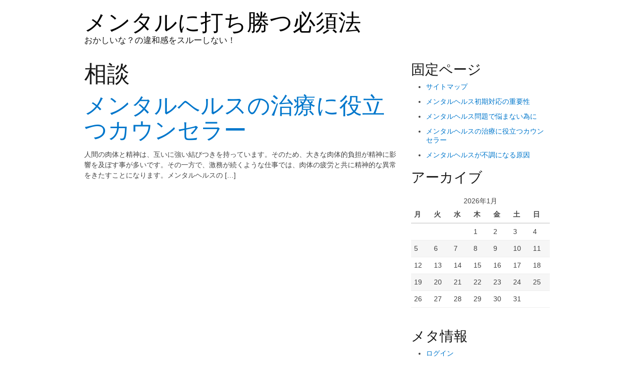

--- FILE ---
content_type: text/html; charset=UTF-8
request_url: http://freevitaminclub.com/tag/%E7%9B%B8%E8%AB%87/
body_size: 21817
content:
<!DOCTYPE html>
<!--[if IE 7]>
<html class="ie ie7" lang="ja"
	prefix="og: https://ogp.me/ns#" >
<![endif]-->
<!--[if IE 8]>
<html class="ie ie8" lang="ja"
	prefix="og: https://ogp.me/ns#" >
<![endif]-->
<!--[if !(IE 7) | !(IE 8) ]><!-->
<html lang="ja"
	prefix="og: https://ogp.me/ns#" >
<!--<![endif]-->

<head>
	<meta charset="UTF-8">
	
	<link rel="profile" href="http://gmpg.org/xfn/11">
	<meta name="viewport" content="width=device-width, initial-scale=1, maximum-scale=1">
	<link rel="pingback" href="http://freevitaminclub.com/xmlrpc.php">

		<!-- All in One SEO 4.1.6.2 -->
		<title>相談 | メンタルに打ち勝つ必須法</title>
		<meta name="robots" content="max-image-preview:large" />
		<link rel="canonical" href="http://freevitaminclub.com/tag/%E7%9B%B8%E8%AB%87/" />
		<script type="application/ld+json" class="aioseo-schema">
			{"@context":"https:\/\/schema.org","@graph":[{"@type":"WebSite","@id":"http:\/\/freevitaminclub.com\/#website","url":"http:\/\/freevitaminclub.com\/","name":"\u30e1\u30f3\u30bf\u30eb\u306b\u6253\u3061\u52dd\u3064\u5fc5\u9808\u6cd5","description":"\u304a\u304b\u3057\u3044\u306a\uff1f\u306e\u9055\u548c\u611f\u3092\u30b9\u30eb\u30fc\u3057\u306a\u3044\uff01","inLanguage":"ja","publisher":{"@id":"http:\/\/freevitaminclub.com\/#organization"}},{"@type":"Organization","@id":"http:\/\/freevitaminclub.com\/#organization","name":"\u30e1\u30f3\u30bf\u30eb\u306b\u6253\u3061\u52dd\u3064\u5fc5\u9808\u6cd5","url":"http:\/\/freevitaminclub.com\/"},{"@type":"BreadcrumbList","@id":"http:\/\/freevitaminclub.com\/tag\/%E7%9B%B8%E8%AB%87\/#breadcrumblist","itemListElement":[{"@type":"ListItem","@id":"http:\/\/freevitaminclub.com\/#listItem","position":1,"item":{"@type":"WebPage","@id":"http:\/\/freevitaminclub.com\/","name":"\u30db\u30fc\u30e0","description":"\u4ed5\u4e8b\u3092\u3057\u3066\u3044\u308b\u3068\u3001\u30e1\u30f3\u30bf\u30eb\u30d8\u30eb\u30b9\u304c\u4e0d\u8abf\u306b\u306a\u308b\u3053\u3068\u3082\u3088\u304f\u3042\u308a\u307e\u3059\u3002\u305f\u3044\u3066\u3044\u306e\u5834\u5408\u3067\u539f\u56e0\u304c\u3042\u308b\u306e\u3067\u3001\u307e\u305a\u306f\u305d\u308c\u3092\u7a81\u304d\u6b62\u3081\u308b\u3068\u3053\u308d\u304b\u3089\u6cbb\u7642\u306f\u59cb\u307e\u308b\u3068\u8a00\u3063\u3066\u3082\u9593\u9055\u3044\u3067\u306f\u306a\u3044\u3067\u3059\u3002\u5fc3\u5f53\u305f\u308a\u304c\u3042\u308c\u3070\u3001\u30ab\u30a6\u30f3\u30bb\u30e9\u30fc\u306b\u4f1d\u3048\u307e\u3057\u3087\u3046\u3002","url":"http:\/\/freevitaminclub.com\/"},"nextItem":"http:\/\/freevitaminclub.com\/tag\/%e7%9b%b8%e8%ab%87\/#listItem"},{"@type":"ListItem","@id":"http:\/\/freevitaminclub.com\/tag\/%e7%9b%b8%e8%ab%87\/#listItem","position":2,"item":{"@type":"WebPage","@id":"http:\/\/freevitaminclub.com\/tag\/%e7%9b%b8%e8%ab%87\/","name":"\u76f8\u8ac7","url":"http:\/\/freevitaminclub.com\/tag\/%e7%9b%b8%e8%ab%87\/"},"previousItem":"http:\/\/freevitaminclub.com\/#listItem"}]},{"@type":"CollectionPage","@id":"http:\/\/freevitaminclub.com\/tag\/%E7%9B%B8%E8%AB%87\/#collectionpage","url":"http:\/\/freevitaminclub.com\/tag\/%E7%9B%B8%E8%AB%87\/","name":"\u76f8\u8ac7 | \u30e1\u30f3\u30bf\u30eb\u306b\u6253\u3061\u52dd\u3064\u5fc5\u9808\u6cd5","inLanguage":"ja","isPartOf":{"@id":"http:\/\/freevitaminclub.com\/#website"},"breadcrumb":{"@id":"http:\/\/freevitaminclub.com\/tag\/%E7%9B%B8%E8%AB%87\/#breadcrumblist"}}]}
		</script>
		<!-- All in One SEO -->

<link rel="alternate" type="application/rss+xml" title="メンタルに打ち勝つ必須法 &raquo; フィード" href="http://freevitaminclub.com/feed/" />
<link rel="alternate" type="application/rss+xml" title="メンタルに打ち勝つ必須法 &raquo; コメントフィード" href="http://freevitaminclub.com/comments/feed/" />
<link rel="alternate" type="application/rss+xml" title="メンタルに打ち勝つ必須法 &raquo; 相談 タグのフィード" href="http://freevitaminclub.com/tag/%e7%9b%b8%e8%ab%87/feed/" />
<style id='wp-img-auto-sizes-contain-inline-css' type='text/css'>
img:is([sizes=auto i],[sizes^="auto," i]){contain-intrinsic-size:3000px 1500px}
/*# sourceURL=wp-img-auto-sizes-contain-inline-css */
</style>
<style id='wp-emoji-styles-inline-css' type='text/css'>

	img.wp-smiley, img.emoji {
		display: inline !important;
		border: none !important;
		box-shadow: none !important;
		height: 1em !important;
		width: 1em !important;
		margin: 0 0.07em !important;
		vertical-align: -0.1em !important;
		background: none !important;
		padding: 0 !important;
	}
/*# sourceURL=wp-emoji-styles-inline-css */
</style>
<style id='wp-block-library-inline-css' type='text/css'>
:root{--wp-block-synced-color:#7a00df;--wp-block-synced-color--rgb:122,0,223;--wp-bound-block-color:var(--wp-block-synced-color);--wp-editor-canvas-background:#ddd;--wp-admin-theme-color:#007cba;--wp-admin-theme-color--rgb:0,124,186;--wp-admin-theme-color-darker-10:#006ba1;--wp-admin-theme-color-darker-10--rgb:0,107,160.5;--wp-admin-theme-color-darker-20:#005a87;--wp-admin-theme-color-darker-20--rgb:0,90,135;--wp-admin-border-width-focus:2px}@media (min-resolution:192dpi){:root{--wp-admin-border-width-focus:1.5px}}.wp-element-button{cursor:pointer}:root .has-very-light-gray-background-color{background-color:#eee}:root .has-very-dark-gray-background-color{background-color:#313131}:root .has-very-light-gray-color{color:#eee}:root .has-very-dark-gray-color{color:#313131}:root .has-vivid-green-cyan-to-vivid-cyan-blue-gradient-background{background:linear-gradient(135deg,#00d084,#0693e3)}:root .has-purple-crush-gradient-background{background:linear-gradient(135deg,#34e2e4,#4721fb 50%,#ab1dfe)}:root .has-hazy-dawn-gradient-background{background:linear-gradient(135deg,#faaca8,#dad0ec)}:root .has-subdued-olive-gradient-background{background:linear-gradient(135deg,#fafae1,#67a671)}:root .has-atomic-cream-gradient-background{background:linear-gradient(135deg,#fdd79a,#004a59)}:root .has-nightshade-gradient-background{background:linear-gradient(135deg,#330968,#31cdcf)}:root .has-midnight-gradient-background{background:linear-gradient(135deg,#020381,#2874fc)}:root{--wp--preset--font-size--normal:16px;--wp--preset--font-size--huge:42px}.has-regular-font-size{font-size:1em}.has-larger-font-size{font-size:2.625em}.has-normal-font-size{font-size:var(--wp--preset--font-size--normal)}.has-huge-font-size{font-size:var(--wp--preset--font-size--huge)}.has-text-align-center{text-align:center}.has-text-align-left{text-align:left}.has-text-align-right{text-align:right}.has-fit-text{white-space:nowrap!important}#end-resizable-editor-section{display:none}.aligncenter{clear:both}.items-justified-left{justify-content:flex-start}.items-justified-center{justify-content:center}.items-justified-right{justify-content:flex-end}.items-justified-space-between{justify-content:space-between}.screen-reader-text{border:0;clip-path:inset(50%);height:1px;margin:-1px;overflow:hidden;padding:0;position:absolute;width:1px;word-wrap:normal!important}.screen-reader-text:focus{background-color:#ddd;clip-path:none;color:#444;display:block;font-size:1em;height:auto;left:5px;line-height:normal;padding:15px 23px 14px;text-decoration:none;top:5px;width:auto;z-index:100000}html :where(.has-border-color){border-style:solid}html :where([style*=border-top-color]){border-top-style:solid}html :where([style*=border-right-color]){border-right-style:solid}html :where([style*=border-bottom-color]){border-bottom-style:solid}html :where([style*=border-left-color]){border-left-style:solid}html :where([style*=border-width]){border-style:solid}html :where([style*=border-top-width]){border-top-style:solid}html :where([style*=border-right-width]){border-right-style:solid}html :where([style*=border-bottom-width]){border-bottom-style:solid}html :where([style*=border-left-width]){border-left-style:solid}html :where(img[class*=wp-image-]){height:auto;max-width:100%}:where(figure){margin:0 0 1em}html :where(.is-position-sticky){--wp-admin--admin-bar--position-offset:var(--wp-admin--admin-bar--height,0px)}@media screen and (max-width:600px){html :where(.is-position-sticky){--wp-admin--admin-bar--position-offset:0px}}
/*wp_block_styles_on_demand_placeholder:69790729407f0*/
/*# sourceURL=wp-block-library-inline-css */
</style>
<style id='classic-theme-styles-inline-css' type='text/css'>
/*! This file is auto-generated */
.wp-block-button__link{color:#fff;background-color:#32373c;border-radius:9999px;box-shadow:none;text-decoration:none;padding:calc(.667em + 2px) calc(1.333em + 2px);font-size:1.125em}.wp-block-file__button{background:#32373c;color:#fff;text-decoration:none}
/*# sourceURL=/wp-includes/css/classic-themes.min.css */
</style>
<link rel='stylesheet' id='normalize-css' href='http://freevitaminclub.com/wp-content/themes/generic-framework/stylesheets/normalize.css?ver=3.0.0' type='text/css' media='all' />
<link rel='stylesheet' id='skeleton-style-css' href='http://freevitaminclub.com/wp-content/themes/generic-framework/stylesheets/skeleton.css?ver=1.2' type='text/css' media='all' />
<link rel='stylesheet' id='skeleton-base-css' href='http://freevitaminclub.com/wp-content/themes/generic-framework/stylesheets/base.css?ver=1.2' type='text/css' media='all' />
<link rel='stylesheet' id='generic_framework-css' href='http://freevitaminclub.com/wp-content/themes/generic-framework/style.css?ver=6.9' type='text/css' media='all' />
<script type="text/javascript" src="http://freevitaminclub.com/wp-includes/js/jquery/jquery.min.js?ver=3.7.1" id="jquery-core-js"></script>
<script type="text/javascript" src="http://freevitaminclub.com/wp-includes/js/jquery/jquery-migrate.min.js?ver=3.4.1" id="jquery-migrate-js"></script>
<link rel="https://api.w.org/" href="http://freevitaminclub.com/wp-json/" /><link rel="alternate" title="JSON" type="application/json" href="http://freevitaminclub.com/wp-json/wp/v2/tags/6" /><link rel="EditURI" type="application/rsd+xml" title="RSD" href="http://freevitaminclub.com/xmlrpc.php?rsd" />
<meta name="generator" content="WordPress 6.9" />
<!--[if lt IE 9]><script src="http://freevitaminclub.com/wp-content/themes/generic-framework/js/html5shiv.js"></script><![endif]--><style type="text/css">.recentcomments a{display:inline !important;padding:0 !important;margin:0 !important;}</style></head>

<body class="archive tag tag-6 wp-theme-generic-framework chrome">
	<div id="page" class="hfeed site">
		<a class="skip-link screen-reader-text" href="#content">Skip to content</a>
		<header id="header" class="site-header" role="banner">
			<div class="container">
				<div class="align-left site-logo site-title">
					<!-- This block handles the Site Title and Logo also makes the title an h1 tag on the 	homepave and a div on internal pages -->
																		<div id="blog-title" class="remove-bottom remove-top">
								<a href="http://freevitaminclub.com/">
									メンタルに打ち勝つ必須法								</a>
							</div>
													<h5>
								おかしいな？の違和感をスルーしない！							</h5>
										<!-- End Block -->
				</div>
			</div>
			<nav id="site-navigation" class="main-navigation" role="navigation">
				<div id="main-navigation" class="container">
									</div>
			</nav><!-- site-navigation -->
		</header><!-- #header -->
	
		<div id="content" class="site-content">
<div id="primary" class="container content-area">
	<main id="main" class="eleven columns  site-main" role="main">
		
			<header class="page-header">
				<h1 class="page-title">
					相談				</h1>
							</header><!-- .page-header -->

						
				<article class="post-3 page type-page status-publish hentry tag-2 tag-7 tag-6" id="post-3">
	<header class="entry-header">
		<h1 class="entry-title"><a href="http://freevitaminclub.com/the_counselor_useful_for_treatment_of_mental_health/" rel="bookmark">メンタルヘルスの治療に役立つカウンセラー</a></h1>	</header><!-- .entry-header -->

		<div class="entry-summary">
		<p>人間の肉体と精神は、互いに強い結びつきを持っています。そのため、大きな肉体的負担が精神に影響を及ぼす事が多いです。その一方で、激務が続くような仕事では、肉体の疲労と共に精神的な異常をきたすことになります。メンタルヘルスの [&hellip;]</p>
	</div><!-- .entry-summary -->
	

				</article>
			
						
			</main>

	<div id="sidebar" class="five columns " role="complementary">
			<div id="pages-3" class="widget widget_pages"><h3 class="widget-title">固定ページ</h3>
			<ul>
				<li class="page_item page-item-7"><a href="http://freevitaminclub.com/%e3%82%b5%e3%82%a4%e3%83%88%e3%83%9e%e3%83%83%e3%83%97/">サイトマップ</a></li>
<li class="page_item page-item-1"><a href="http://freevitaminclub.com/the_importance_corresponding_to_the_mental_health_early_stage/">メンタルヘルス初期対応の重要性</a></li>
<li class="page_item page-item-2"><a href="http://freevitaminclub.com/because_i_dont_suffer_from_a_mental_health_problem/">メンタルヘルス問題で悩まない為に</a></li>
<li class="page_item page-item-3"><a href="http://freevitaminclub.com/the_counselor_useful_for_treatment_of_mental_health/">メンタルヘルスの治療に役立つカウンセラー</a></li>
<li class="page_item page-item-4"><a href="http://freevitaminclub.com/">メンタルヘルスが不調になる原因</a></li>
			</ul>

			</div><div id="archives-2" class="widget widget_archive"><h3 class="widget-title">アーカイブ</h3>
			<ul>
							</ul>

			</div><div id="calendar-3" class="widget widget_calendar"><div id="calendar_wrap" class="calendar_wrap"><table id="wp-calendar" class="wp-calendar-table">
	<caption>2026年1月</caption>
	<thead>
	<tr>
		<th scope="col" aria-label="月曜日">月</th>
		<th scope="col" aria-label="火曜日">火</th>
		<th scope="col" aria-label="水曜日">水</th>
		<th scope="col" aria-label="木曜日">木</th>
		<th scope="col" aria-label="金曜日">金</th>
		<th scope="col" aria-label="土曜日">土</th>
		<th scope="col" aria-label="日曜日">日</th>
	</tr>
	</thead>
	<tbody>
	<tr>
		<td colspan="3" class="pad">&nbsp;</td><td>1</td><td>2</td><td>3</td><td>4</td>
	</tr>
	<tr>
		<td>5</td><td>6</td><td>7</td><td>8</td><td>9</td><td>10</td><td>11</td>
	</tr>
	<tr>
		<td>12</td><td>13</td><td>14</td><td>15</td><td>16</td><td>17</td><td>18</td>
	</tr>
	<tr>
		<td>19</td><td>20</td><td>21</td><td>22</td><td>23</td><td>24</td><td>25</td>
	</tr>
	<tr>
		<td>26</td><td>27</td><td id="today">28</td><td>29</td><td>30</td><td>31</td>
		<td class="pad" colspan="1">&nbsp;</td>
	</tr>
	</tbody>
	</table><nav aria-label="前と次の月" class="wp-calendar-nav">
		<span class="wp-calendar-nav-prev">&nbsp;</span>
		<span class="pad">&nbsp;</span>
		<span class="wp-calendar-nav-next">&nbsp;</span>
	</nav></div></div><div id="text-3" class="widget widget_text">			<div class="textwidget"></div>
		</div><div id="meta-2" class="widget widget_meta"><h3 class="widget-title">メタ情報</h3>
		<ul>
						<li><a href="http://freevitaminclub.com/wp-login.php">ログイン</a></li>
			<li><a href="http://freevitaminclub.com/feed/">投稿フィード</a></li>
			<li><a href="http://freevitaminclub.com/comments/feed/">コメントフィード</a></li>

			<li><a href="https://ja.wordpress.org/">WordPress.org</a></li>
		</ul>

		</div><div id="tag_cloud-2" class="widget widget_tag_cloud"><h3 class="widget-title">タグ</h3><div class="tagcloud"><a href="http://freevitaminclub.com/tag/%e3%82%ab%e3%82%a6%e3%83%b3%e3%82%bb%e3%83%a9%e3%83%bc/" class="tag-cloud-link tag-link-8 tag-link-position-1" style="font-size: 8pt;" aria-label="カウンセラー (1個の項目)">カウンセラー</a>
<a href="http://freevitaminclub.com/tag/%e4%b8%8a%e5%8f%b8%e3%81%ae%e6%b0%97%e3%81%a5%e3%81%8d%e3%81%8c%e3%83%a1%e3%83%b3%e3%82%bf%e3%83%ab%e3%83%98%e3%83%ab%e3%82%b9%e5%af%be%e7%ad%96%e3%81%ae%e7%ac%ac%e4%b8%80%e6%ad%a9/" class="tag-cloud-link tag-link-3 tag-link-position-2" style="font-size: 8pt;" aria-label="上司の気づきがメンタルヘルス対策の第一歩 (1個の項目)">上司の気づきがメンタルヘルス対策の第一歩</a>
<a href="http://freevitaminclub.com/tag/%e4%b8%8d%e8%aa%bf/" class="tag-cloud-link tag-link-2 tag-link-position-3" style="font-size: 22pt;" aria-label="不調 (4個の項目)">不調</a>
<a href="http://freevitaminclub.com/tag/%e4%b8%8d%e8%aa%bf%e3%82%92%e6%84%9f%e3%81%98%e3%81%9f%e3%82%89/" class="tag-cloud-link tag-link-4 tag-link-position-4" style="font-size: 8pt;" aria-label="不調を感じたら (1個の項目)">不調を感じたら</a>
<a href="http://freevitaminclub.com/tag/%e6%b0%97%e8%bb%bd/" class="tag-cloud-link tag-link-7 tag-link-position-5" style="font-size: 8pt;" aria-label="気軽 (1個の項目)">気軽</a>
<a href="http://freevitaminclub.com/tag/%e7%9b%b8%e8%ab%87/" class="tag-cloud-link tag-link-6 tag-link-position-6" style="font-size: 8pt;" aria-label="相談 (1個の項目)">相談</a>
<a href="http://freevitaminclub.com/tag/%e7%9b%b8%e8%ab%87%e3%81%99%e3%82%8b%e4%ba%8b%e3%81%8c%e8%82%9d%e5%bf%83%e3%81%a7%e3%81%99/" class="tag-cloud-link tag-link-5 tag-link-position-7" style="font-size: 8pt;" aria-label="相談する事が肝心です (1個の項目)">相談する事が肝心です</a></div>
</div>	</div>
</div><!-- #primary -->

		</div><!-- #content -->
		
		<footer id="footer" class="site-footer" role="contentinfo">
			<div class="container">
				<div id="footer_menu" class="align-left">
					 				</div>
				<div class="align-right">
					<span class="copyright">Copyright &copy; 2026 メンタルに打ち勝つ必須法</span>
				</div>
			</div>
		</footer><!-- #footer -->
	</div><!-- #page -->
	
<script type="speculationrules">
{"prefetch":[{"source":"document","where":{"and":[{"href_matches":"/*"},{"not":{"href_matches":["/wp-*.php","/wp-admin/*","/wp-content/uploads/*","/wp-content/*","/wp-content/plugins/*","/wp-content/themes/generic-framework/*","/*\\?(.+)"]}},{"not":{"selector_matches":"a[rel~=\"nofollow\"]"}},{"not":{"selector_matches":".no-prefetch, .no-prefetch a"}}]},"eagerness":"conservative"}]}
</script>
<script type="text/javascript" src="http://freevitaminclub.com/wp-content/themes/generic-framework/js/jquery.fitvids.js?ver=1.0.3" id="fitvids-js"></script>
<script type="text/javascript" src="http://freevitaminclub.com/wp-content/themes/generic-framework/js/FitVids.js?ver=6.9" id="fitvids-settings-js"></script>
<script id="wp-emoji-settings" type="application/json">
{"baseUrl":"https://s.w.org/images/core/emoji/17.0.2/72x72/","ext":".png","svgUrl":"https://s.w.org/images/core/emoji/17.0.2/svg/","svgExt":".svg","source":{"concatemoji":"http://freevitaminclub.com/wp-includes/js/wp-emoji-release.min.js?ver=6.9"}}
</script>
<script type="module">
/* <![CDATA[ */
/*! This file is auto-generated */
const a=JSON.parse(document.getElementById("wp-emoji-settings").textContent),o=(window._wpemojiSettings=a,"wpEmojiSettingsSupports"),s=["flag","emoji"];function i(e){try{var t={supportTests:e,timestamp:(new Date).valueOf()};sessionStorage.setItem(o,JSON.stringify(t))}catch(e){}}function c(e,t,n){e.clearRect(0,0,e.canvas.width,e.canvas.height),e.fillText(t,0,0);t=new Uint32Array(e.getImageData(0,0,e.canvas.width,e.canvas.height).data);e.clearRect(0,0,e.canvas.width,e.canvas.height),e.fillText(n,0,0);const a=new Uint32Array(e.getImageData(0,0,e.canvas.width,e.canvas.height).data);return t.every((e,t)=>e===a[t])}function p(e,t){e.clearRect(0,0,e.canvas.width,e.canvas.height),e.fillText(t,0,0);var n=e.getImageData(16,16,1,1);for(let e=0;e<n.data.length;e++)if(0!==n.data[e])return!1;return!0}function u(e,t,n,a){switch(t){case"flag":return n(e,"\ud83c\udff3\ufe0f\u200d\u26a7\ufe0f","\ud83c\udff3\ufe0f\u200b\u26a7\ufe0f")?!1:!n(e,"\ud83c\udde8\ud83c\uddf6","\ud83c\udde8\u200b\ud83c\uddf6")&&!n(e,"\ud83c\udff4\udb40\udc67\udb40\udc62\udb40\udc65\udb40\udc6e\udb40\udc67\udb40\udc7f","\ud83c\udff4\u200b\udb40\udc67\u200b\udb40\udc62\u200b\udb40\udc65\u200b\udb40\udc6e\u200b\udb40\udc67\u200b\udb40\udc7f");case"emoji":return!a(e,"\ud83e\u1fac8")}return!1}function f(e,t,n,a){let r;const o=(r="undefined"!=typeof WorkerGlobalScope&&self instanceof WorkerGlobalScope?new OffscreenCanvas(300,150):document.createElement("canvas")).getContext("2d",{willReadFrequently:!0}),s=(o.textBaseline="top",o.font="600 32px Arial",{});return e.forEach(e=>{s[e]=t(o,e,n,a)}),s}function r(e){var t=document.createElement("script");t.src=e,t.defer=!0,document.head.appendChild(t)}a.supports={everything:!0,everythingExceptFlag:!0},new Promise(t=>{let n=function(){try{var e=JSON.parse(sessionStorage.getItem(o));if("object"==typeof e&&"number"==typeof e.timestamp&&(new Date).valueOf()<e.timestamp+604800&&"object"==typeof e.supportTests)return e.supportTests}catch(e){}return null}();if(!n){if("undefined"!=typeof Worker&&"undefined"!=typeof OffscreenCanvas&&"undefined"!=typeof URL&&URL.createObjectURL&&"undefined"!=typeof Blob)try{var e="postMessage("+f.toString()+"("+[JSON.stringify(s),u.toString(),c.toString(),p.toString()].join(",")+"));",a=new Blob([e],{type:"text/javascript"});const r=new Worker(URL.createObjectURL(a),{name:"wpTestEmojiSupports"});return void(r.onmessage=e=>{i(n=e.data),r.terminate(),t(n)})}catch(e){}i(n=f(s,u,c,p))}t(n)}).then(e=>{for(const n in e)a.supports[n]=e[n],a.supports.everything=a.supports.everything&&a.supports[n],"flag"!==n&&(a.supports.everythingExceptFlag=a.supports.everythingExceptFlag&&a.supports[n]);var t;a.supports.everythingExceptFlag=a.supports.everythingExceptFlag&&!a.supports.flag,a.supports.everything||((t=a.source||{}).concatemoji?r(t.concatemoji):t.wpemoji&&t.twemoji&&(r(t.twemoji),r(t.wpemoji)))});
//# sourceURL=http://freevitaminclub.com/wp-includes/js/wp-emoji-loader.min.js
/* ]]> */
</script>

</body>
</html>

--- FILE ---
content_type: text/css
request_url: http://freevitaminclub.com/wp-content/themes/generic-framework/stylesheets/base.css?ver=1.2
body_size: 13561
content:
/*
* Based on Skeleton V1.2
* Copyright 2011, Dave Gamache
* www.getskeleton.com
* Free to use under the MIT license.
* http://www.opensource.org/licenses/mit-license.php
* 6/20/2012
*/


/* Table of Content
==================================================
	#Reset & Basics
	#Basic Styles
	#Site Styles
	#Typography
	#Links
	#Navigation
	#Lists
	#Tables
	#Images
	#Buttons
	#Forms
	#Accessiblity
	#Misc */


/* #Reset & Basics (Inspired by E. Meyers)
================================================== */
	html, body, div, span, applet, object, iframe, h1, h2, h3, h4, h5, h6, p, blockquote, pre, a, abbr, acronym, address, big, cite, code, del, dfn, em, img, ins, kbd, q, s, samp, small, strike, strong, sub, sup, tt, var, b, u, i, center, dl, dt, dd, ol, ul, li, fieldset, form, label, legend, table, caption, tbody, tfoot, thead, tr, th, td, article, aside, canvas, details, embed, figure, figcaption, footer, header, hgroup, menu, nav, output, ruby, section, summary, time, mark, audio, video {
		margin: 0;
		padding: 0;
		border: 0;
		font-size: 100%;
		font: inherit;
		vertical-align: baseline; }
	article, aside, details, figcaption, figure, footer, header, hgroup, menu, nav, section {
		display: block; }
	body {
		line-height: 1; }
	ol, ul {
		list-style: none; }
	blockquote, q {
		quotes: none; }
	blockquote:before, blockquote:after,
	q:before, q:after {
		content: '';
		content: none; }
	table {
		border-collapse: collapse;
		border-spacing: 0; }


/* #Basic Styles
================================================== */
	body {
		background: #fff;
		font-size: 14px;
		line-height: 21px;
		font-family: sans-serif;
		color: #444;
		-webkit-font-smoothing: antialiased; /* Fix for webkit rendering */
		-webkit-text-size-adjust: 100%;
		word-wrap:break-word;
 }


/* #Typography
================================================== */
	h1, h2, h3, h4, h5, h6 {
		color: #181818;
		font-family: sans-serif;
		font-weight: normal; }
	h1 a, h2 a, h3 a, h4 a, h5 a, h6 a { font-weight: inherit; }
	h1 { font-size: 46px; line-height: 50px; margin-bottom: 14px;}
	h2 { font-size: 35px; line-height: 40px; margin-bottom: 10px; }
	h3 { font-size: 28px; line-height: 34px; margin-bottom: 8px; }
	h4 { font-size: 21px; line-height: 30px; margin-bottom: 4px; }
	h5 { font-size: 17px; line-height: 24px; }
	h6 { font-size: 14px; line-height: 21px; }
	.subheader { color: #777; }

	p { margin: 0 0 20px 0; }
	p img { margin: 0; }
	p.lead { font-size: 21px; line-height: 27px; color: #777;  }

	em { font-style: italic; }
	strong { font-weight: bold;  }
	small { font-size: 80%; }

/*	Blockquotes  */
	blockquote, blockquote p { font-size: 17px; line-height: 24px; color: #777; font-style: italic; }
	blockquote { margin: 0 0 20px; padding: 9px 20px 0 19px; border-left: 1px solid #ddd; }
	blockquote cite { display: block; font-size: 12px; color: #555; }
	blockquote cite:before { content: "\2014 \0020"; }
	blockquote cite a, blockquote cite a:visited, blockquote cite a:visited { color: #555; }

	hr { border: solid #ddd; border-width: 1px 0 0; clear: both; margin: 10px 0 30px; height: 0; }


/* #Links
================================================== */
	a, a:visited { color: #0077CC; cursor: pointer; text-decoration: none; outline: 0; }
	a:hover, a:focus { text-decoration: underline; }

/* #Navigation
================================================== */

#primary_nav {
	z-index: 1;
	position: relative;
}

.main-navigation
{
	margin-top:10px;
}

.main-navigation ul
{
	list-style:none;
	position:relative;
	margin:0;
	padding:0;
}

.main-navigation ul a
{
	display:block;
	color:#333;
	text-decoration:none;
	padding:8px 15px;
	line-height: 100%;
}

.main-navigation ul li
{
	position:relative;
	float:left;
	margin:0;
	padding:0;
}

.main-navigation ul li.current-menu-item
{
	background:#ddd;
}

.main-navigation ul li:hover
{
	background:#f6f6f6;
}

.main-navigation ul ul
{
	display:none;
	position:absolute;
	top:100%;
	left:0;
	background:#fff;
	padding:0;
}

.main-navigation ul ul li
{
	float:none;
	width:200px;
}

.main-navigation ul ul a
{
	line-height:120%;
	padding:8px 15px;
}

.main-navigation ul ul ul
{
	top:0;
	left:100%;
}

.main-navigation ul li:hover > ul
{
	display:block;
}

/* #Lists
================================================== */
	ul, ol { margin-bottom: 20px; }
	ul { list-style: disc outside; }
	ol { list-style: decimal outside; }
	ul, ol, ul.square, ul.circle, ul.disc { margin-left: 30px; }
	ul.square { list-style: square outside; }
	ul.circle { list-style: circle outside; }
	ul.disc { list-style: disc outside; }
	ul ul, ul ol,
	ol ol, ol ul { margin: 4px 0 5px 30px;  }
	ul ul li, ul ol li,
	ol ol li, ol ul li { margin-bottom: 6px; }
	li { line-height: 18px; margin-bottom: 12px; }
	ul.large li { line-height: 21px; }
	li p { line-height: 21px; }

/* #Tables
================================================== */

	table { 
		width: 100%;
		border-collapse: collapse;
		margin-bottom: 20px; }
/* Zebra striping */
	tr:nth-of-type(even) { 
		background: #F6F6F6; }
	th { 
		background: #fff;
		font-weight: bold; }
	table > thead > tr > th{
		border-bottom: 2px solid #ddd;
	}
	td, th { 
		padding: 6px; 
		border-bottom: 1px solid #eee; 
		text-align: left; }
	dl {
		margin-bottom: 15px;
	}
	
	dt {
		font-weight: bold;
	}
	dd {
		background:none no-repeat left top;
		padding-left: 50px;
	}

/* #Images
================================================== */

	img {
		max-width: 100%;
		height: auto; }


/* #Buttons
================================================== */

.btn{
	text-decoration:none;
	color:#333333;
	font-size:12px;
	font-weight:bold;
	font-family:"HelveticaNeue","Helvetica Neue",Helvetica,Arial,sans-serif;
	padding:0 15px;
	line-height:32px;
	height: auto;
	display:inline-block;
	text-align:center;
	background-color:#DDDDDD;
}

article .btn{
  margin-top: 2px;
}

.btn .genericon {
	font-size: 24px;
	line-height: 32px;
	width: auto;
}

.btn i.genericon{
	line-height: 100%;
}

.btn.red{
	background-color:#E53C38;
}

.btn.red:hover{
	background-color:#ea6360;
}

.btn.orange{
	background-color:#FF8A3C;
}

.btn.orange:hover{
	background-color:#ffa163;
}

.btn.yellow{
	background-color:#FFF852;
}

.btn.yellow:hover{
	background-color:#fff975;
}

.btn.green{
	background-color:#4BC94D;
}

.btn.green:hover{
	background-color:#6fd471;
}

.btn.blue{
	background-color:#5DADE2;
}

.btn.blue:hover{
	background-color:#7dbde8;
}

.btn:hover{
	background-color:#F6F6F6;
}

.btn.round{
	-webkit-border-radius: 3px;
	-moz-border-radius: 3px;
	border-radius: 3px;
}

.btn.pill{
  -webkit-border-radius: 16px;
  -moz-border-radius: 16px;
  border-radius: 16px;
}

.btn-group > .btn.round:not(:first-child):not(:last-child), .btn-group > .btn.pill:not(:first-child):not(:last-child){
  -webkit-border-radius: 0;
  -moz-border-radius: 0;
  border-radius: 0;
}

.btn-group > .btn.round:first-child, .btn-group > .btn.pill:first-child{
  -webkit-border-top-right-radius: 0;
  -webkit-border-bottom-right-radius: 0;
  -moz-border-radius-topright: 0;
  -moz-border-radius-bottomright: 0;
  border-top-right-radius: 0;
  border-bottom-right-radius: 0;
}

.btn-group > .btn.round:last-child, .btn-group > .btn.pill:last-child{
  -webkit-border-top-left-radius: 0;
  -webkit-border-bottom-left-radius: 0;
  -moz-border-radius-topleft: 0;
  -moz-border-radius-bottomleft: 0;
  border-top-left-radius: 0;
  border-bottom-left-radius: 0;
}

.btn-group .btn + .btn{
	border-left: 1px solid rgba(0, 0, 0, .1);
	margin-left:-1px;
}

	.button,
	button,
	input[type="submit"],
	input[type="reset"],
	input[type="button"] {
		background: #eee; /* Old browsers */
		background: #eee -moz-linear-gradient(top, rgba(255,255,255,.2) 0%, rgba(0,0,0,.2) 100%); /* FF3.6+ */
		background: #eee -webkit-gradient(linear, left top, left bottom, color-stop(0%,rgba(255,255,255,.2)), color-stop(100%,rgba(0,0,0,.2))); /* Chrome,Safari4+ */
		background: #eee -webkit-linear-gradient(top, rgba(255,255,255,.2) 0%,rgba(0,0,0,.2) 100%); /* Chrome10+,Safari5.1+ */
		background: #eee -o-linear-gradient(top, rgba(255,255,255,.2) 0%,rgba(0,0,0,.2) 100%); /* Opera11.10+ */
		background: #eee -ms-linear-gradient(top, rgba(255,255,255,.2) 0%,rgba(0,0,0,.2) 100%); /* IE10+ */
		background: #eee linear-gradient(top, rgba(255,255,255,.2) 0%,rgba(0,0,0,.2) 100%); /* W3C */
	  border: 1px solid #aaa;
	  border-top: 1px solid #ccc;
	  border-left: 1px solid #ccc;
	  -moz-border-radius: 3px;
	  -webkit-border-radius: 3px;
	  border-radius: 3px;
	  color: #444;
	  display: inline-block;
	  font-size: 11px;
	  font-weight: bold;
	  text-decoration: none;
	  text-shadow: 0 1px rgba(255, 255, 255, .75);
	  cursor: pointer;
	  margin-bottom: 20px;
	  line-height: normal;
	  padding: 8px 10px;
	  font-family: "HelveticaNeue", "Helvetica Neue", Helvetica, Arial, sans-serif; }

	.button:hover,
	button:hover,
	input[type="submit"]:hover,
	input[type="reset"]:hover,
	input[type="button"]:hover {
		color: #222;
		background: #ddd; /* Old browsers */
		background: #ddd -moz-linear-gradient(top, rgba(255,255,255,.3) 0%, rgba(0,0,0,.3) 100%); /* FF3.6+ */
		background: #ddd -webkit-gradient(linear, left top, left bottom, color-stop(0%,rgba(255,255,255,.3)), color-stop(100%,rgba(0,0,0,.3))); /* Chrome,Safari4+ */
		background: #ddd -webkit-linear-gradient(top, rgba(255,255,255,.3) 0%,rgba(0,0,0,.3) 100%); /* Chrome10+,Safari5.1+ */
		background: #ddd -o-linear-gradient(top, rgba(255,255,255,.3) 0%,rgba(0,0,0,.3) 100%); /* Opera11.10+ */
		background: #ddd -ms-linear-gradient(top, rgba(255,255,255,.3) 0%,rgba(0,0,0,.3) 100%); /* IE10+ */
		background: #ddd linear-gradient(top, rgba(255,255,255,.3) 0%,rgba(0,0,0,.3) 100%); /* W3C */
	  border: 1px solid #888;
	  border-top: 1px solid #aaa;
	  border-left: 1px solid #aaa; }

	.button:active,
	button:active,
	input[type="submit"]:active,
	input[type="reset"]:active,
	input[type="button"]:active {
		border: 1px solid #666;
		background: #ccc; /* Old browsers */
		background: #ccc -moz-linear-gradient(top, rgba(255,255,255,.35) 0%, rgba(10,10,10,.4) 100%); /* FF3.6+ */
		background: #ccc -webkit-gradient(linear, left top, left bottom, color-stop(0%,rgba(255,255,255,.35)), color-stop(100%,rgba(10,10,10,.4))); /* Chrome,Safari4+ */
		background: #ccc -webkit-linear-gradient(top, rgba(255,255,255,.35) 0%,rgba(10,10,10,.4) 100%); /* Chrome10+,Safari5.1+ */
		background: #ccc -o-linear-gradient(top, rgba(255,255,255,.35) 0%,rgba(10,10,10,.4) 100%); /* Opera11.10+ */
		background: #ccc -ms-linear-gradient(top, rgba(255,255,255,.35) 0%,rgba(10,10,10,.4) 100%); /* IE10+ */
		background: #ccc linear-gradient(top, rgba(255,255,255,.35) 0%,rgba(10,10,10,.4) 100%); /* W3C */ }

	.button.full-width,
	button.full-width,
	input[type="submit"].full-width,
	input[type="reset"].full-width,
	input[type="button"].full-width {
		width: 100%;
		padding-left: 0 !important;
		padding-right: 0 !important;
		text-align: center; }

	/* Fix for odd Mozilla border & padding issues */
	button::-moz-focus-inner,
	input::-moz-focus-inner {
    border: 0;
    padding: 0;
	}


/* #Forms
================================================== */

	form {
		margin-bottom: 20px; }
	input[type="text"],
	input[type="password"],
	input[type="email"],input[type="tel"],
	textarea,
	select {
		border: 1px solid #ccc;
		padding: 6px 4px;
		outline: none;
		-moz-border-radius: 0px;
		-webkit-border-radius: 0px;
		border-radius: 0px;
		font-size: 13px;
		font-family: sans-serif;
		color: #777;
		margin: 0;
		-moz-box-sizing: border-box;
		-webkit-box-sizing: border-box;
		box-sizing: border-box;
		width: 100%;
		display: block;
		background: #fff; }
	select {
		padding: 0; }
	input[type="text"]:focus,
	input[type="password"]:focus,
	input[type="email"]:focus,
	textarea:focus {
		border: 1px solid #aaa;
 		color: #444;
 		-moz-box-shadow: 0 0 3px rgba(0,0,0,.2);
		-webkit-box-shadow: 0 0 3px rgba(0,0,0,.2);
		box-shadow:  0 0 3px rgba(0,0,0,.2); }
	textarea {
		min-height: 60px; }
	label,
	legend {
		display: block;
		font-weight: bold;
		font-size: 13px;  }
	select {
		width: 220px; }
	input[type="checkbox"] {
		display: inline; }
	label span,
	legend span {
		font-weight: normal;
		font-size: 13px;
		color: #444; }

/* #Accessiblity
================================================== */

.screen-reader-text {
	clip: rect(1px, 1px, 1px, 1px);
	position: absolute !important;
	height: 1px;
	width: 1px;
	overflow: hidden;
}

.screen-reader-text:hover,
.screen-reader-text:active,
.screen-reader-text:focus {
	background-color: #f1f1f1;
	border-radius: 3px;
	box-shadow: 0 0 2px 2px rgba(0, 0, 0, 0.6);
	clip: auto !important;
	color: #21759b;
	display: block;
	font-size: 14px;
	font-weight: bold;
	height: auto;
	left: 5px;
	line-height: normal;
	padding: 15px 23px 14px;
	text-decoration: none;
	top: 5px;
	width: auto;
	z-index: 100000; /* Above WP toolbar */
}

/* #Misc
================================================== */
	.remove-bottom { margin-bottom: 0 !important; }
	.half-bottom { margin-bottom: 10px !important; }
	.add-bottom { margin-bottom: 20px !important; }
	.remove-top{margin-top: 0 !important;}
	.add-top{margin-top: 20px !important;}
	.half-top{margin-top: 10px !important;}
	.align-left, .columns.align-left, .column.align-left{ display: inline; float: left; margin-left: 10px; margin-right: 10px; }
	.align-right, .columns.align-right, .column.align-right{ display: inline; float: right; margin-left: 10px; margin-right: 10px; }
	.alpha.align-right, .alpha.align-left{ margin-left: 0;}
	.omega.align-left, .omega.align-right{ margin-right: 0;}




--- FILE ---
content_type: text/css
request_url: http://freevitaminclub.com/wp-content/themes/generic-framework/style.css?ver=6.9
body_size: 7177
content:
/*
Theme Name: Generic Framework
Theme URI: https://github.com/philhoyt/Generic_WP_Framework.git
Author: Phil Hoyt
Author URI: http://philhoyt.com
Description: Generic Framework has been completly recoded between version 0.9.86 and 0.9.90 to provide a better experience upon release of 1.0.0 Do not upgrade if using older versions as it most likley not be compabitle. Responsive framework based on getskeleton.com, made for child themes.
Version: 0.9.93
License: GPL
License URI: http://www.opensource.org/licenses/gpl-license.php
Tags: responsive-layout, white, right-sidebar, two-columns, theme-options, editor-style, full-width-template
*/

/* Table of Content
==================================================
	TYPOGRAPHY
	LAYOUT
	HEADER
	FOOTER
	MENU
	TABLE
	IMAGES
	LIST
	MISC

/* ==  TYPOGRAPHY ==*/
pre {
	white-space: pre-wrap;       /* css-3 */
	white-space: -moz-pre-wrap;  /* Mozilla, since 1999 */
	white-space: -pre-wrap;      /* Opera 4-6 */
	white-space: -o-pre-wrap;    /* Opera 7 */
	word-wrap: break-word;       /* Internet Explorer 5.5+ */
}

/* == LAYOUT == */

#primary {
	padding: 20px 0;
}

.entry-footer {
	padding: 10px 0;
	font-size: 12px;
	border-bottom: 1px solid #DDDDDD;
	border-top: 1px solid #DDDDDD;
	overflow: hidden;
	clear: both;
	margin-top: 30px;
	margin-bottom: 15px;
}

.sidebar-widget {
	float: left;
	width: 100%;
	margin-bottom: 15px;
}

/* == HEADER ==*/

.site-header {
  padding-top:20px;
  position: relative;
  z-index: 1;
}

#blog-title a{
	font-size: 46px;
	line-height: 50px;
	color: #000;
	text-decoration: none;
}

/* == FOOTER ==*/

.site-footer {
  padding: 20px 0 40px;
}

#footer_menu ul {
	margin: 0;
}

#footer_menu ul li{
	margin-right: 5px;
}

#footer_menu ul ul {
	display: none;
}

#footer_menu ul li {
	display: inline;
}

/* == IMAGES == */
.alignleft {
	margin: 5px 20px 5px 0;
}

.alignleft {
	float: left;
}

.alignright {
	margin: 5px 0 5px 20px;
}

.alignright {
	float: right;
}

.aligncenter {
	margin: 5px auto;
}

.gallery-caption {
	text-align: center;
	width: 100%;
}

.aligncenter {
	display: block;
	margin-left: auto;
	margin-right: auto;
}

.wp-caption-text{
	font-size: 12px;
	font-style: italic;
}

.size-auto, 
.size-full,
.size-large,
.size-medium,
.size-thumbnail {
	max-width: 100%;
	height: auto;
}

#content img, .wp-caption, .widget img, #sidebar img {
	max-width: 100%;
	height: auto;
}

.gallery-item{
	margin: 5px 0 !important;
}
.gallery-icon{
	padding: 0 5px;
}

/* HTML5 Gallery 
.gallery {
  margin: 0 auto;
}

.gallery:after {
  content: "";
  display: table;
  clear: both;
}

.gallery-item {
  float: left;
  line-height: 0;
  text-align: center;
}

.gallery-caption {
	line-height: 100%;
}

.gallery-item .gallery-icon{
	padding: 10px;
}

.gallery-columns-1 .gallery-item { width: 100%; }
.gallery-columns-2 .gallery-item { width: 50%; }
.gallery-columns-3 .gallery-item { width: 33.33%; }
.gallery-columns-4 .gallery-item { width: 25%; }
.gallery-columns-5 .gallery-item { width: 20%; }
.gallery-columns-6 .gallery-item { width: 16.6666666667%; }
.gallery-columns-7 .gallery-item { width: 14.2857142857%; }
.gallery-columns-8 .gallery-item { width: 12.5%; }
.gallery-columns-9 .gallery-item { width: 11%; }
.gallery-columns-9 .gallery-item .gallery-icon, .gallery-columns-8 .gallery-item .gallery-icon, .gallery-columns-7 .gallery-item .gallery-icon  {
	padding: 5px;
} */

.gallery-caption{
	padding-left:0;
}

/* == UI == */

  .button,
  button,
  input[type="submit"],
  input[type="reset"],
  input[type="button"] {
	background: #DDDDDD;
	border: none;
	-moz-border-radius: 0px;
	-webkit-border-radius: 0px;
	border-radius: 0px;
	color: #333;
	display: inline-block;
	font-size: 12px;
	font-weight: bold;
	text-decoration: none;
	text-shadow: none;
	text-align: center;
	cursor: pointer;
	margin-bottom: 20px;
	line-height: 100% !important;
	padding: 9px 15px;
	font-family: "HelveticaNeue", "Helvetica Neue", Helvetica, Arial, sans-serif; }

  .button:hover,
  button:hover,
  input[type="submit"]:hover,
  input[type="reset"]:hover,
  input[type="button"]:hover {
	color: #333;
	background: #F6F6F6;
	border: none;
}

  .button:active,
  button:active,
  input[type="submit"]:active,
  input[type="reset"]:active,
  input[type="button"]:active {
	border: none;
	background:#F6F6F6;
	}

  .button.full-width,
  button.full-width,
  input[type="submit"].full-width,
  input[type="reset"].full-width,
  input[type="button"].full-width {
	width: 100%;
	padding-left: 0 !important;
	padding-right: 0 !important;
	text-align: center; }

  /* Fix for odd Mozilla border & padding issues */
  button::-moz-focus-inner,
  input::-moz-focus-inner {
	border: 0;
	padding: 0;
  }

/* == MISC == */

#comment{ width: 100%; }

.bypostauthor,.sticky{}

div.error{
	-moz-box-shadow: 0 1px 1px 0 rgba(0, 0, 0, 0.1);
	-webkit-box-shadow: 0 1px 1px 0 rgba(0, 0, 0, 0.1);
	background: #fcfcfc;
	border-left:4px solid #E53C38;
	box-shadow: 0 1px 1px 0 rgba(0, 0, 0, 0.1);
	line-height: 26px;
	padding: 8px 12px;
}

div.error .genericon{
	font-size: 18px;
	line-height: 26px;
	width: auto;
}

div.error .btn{
	-moz-box-shadow: 0 1px 0 #FFFFFF inset, 0 1px 0 rgba(0, 0, 0, 0.08);
	-webkit-box-shadow: 0 1px 0 #FFFFFF inset, 0 1px 0 rgba(0, 0, 0, 0.08);
	background: #F7F7F7;
	border:1px solid #CCCCCC;
	box-shadow: 0 1px 0 #FFFFFF inset, 0 1px 0 rgba(0, 0, 0, 0.08);
	color: #555555;
	font-weight: normal;
	line-height: 26px;
	padding: 0 10px 1px;
}

.search-field{ width: 98%; }

.pagination li a,
.pagination li a:hover,
.pagination li.active a,
.pagination li.disabled {
	text-decoration:none;
}

.pagination ul{
	margin: 0;
}

.pagination li {
	display: inline;
}

.pagination li a,
.pagination li a:hover,
.pagination li.active a,
.pagination li.disabled {
	cursor: pointer;
}

.pagination li a:hover,
.pagination li.active a {
	text-decoration: underline;
}

/* EXPERIMENTAL CODE BELOW */

.mobile-on{
	display: none !important;
}

.vertical-divider{
	clear: both;
	position: relative;
}

.vertical-divider:after {
	clear: both;
	content: " ";
	display: block;
	height: 0;
	visibility: hidden;
}

.vertical-divider .column:not(:first-child):after, .vertical-divider .columns:not(:first-child):after{
	background: #DDDDDD;
	bottom: 0;
	content: " ";
	margin-left: -10px;
	position: absolute;
	top: 0;
	width: 1px;
}

/* #Tablet (Portrait)
================================================== */

	/* Note: Design for a width of 768px */
	@media only screen and (min-width: 768px) and (max-width: 959px) {

	}

/*  #Mobile (Portrait)
================================================== */
	/* Note: Design for a width of 320px */
	@media only screen and (max-width: 767px) {

.align-left {
	display: block;
	width: 100%;
}

.align-right {
	display: block;
	width: 100%;
}

.mobile-off {
	display: none;
	visibility: hidden;
}

.mobile-on{
	display: inherit !important;
}

.vertical-divider .column:not(:first-child):after, .vertical-divider .columns:not(:first-child):after{
	content: none;
}

	}

/* #Mobile (Landscape)
================================================== */
	/* Note: Design for a width of 480px */

	@media only screen and (min-width: 480px) and (max-width: 767px) {
	
	}

--- FILE ---
content_type: application/javascript
request_url: http://freevitaminclub.com/wp-content/themes/generic-framework/js/FitVids.js?ver=6.9
body_size: 148
content:
(function($) {
  $(document).ready(function(){
    // Target your .container, .wrapper, .post, etc.
    $("#page").fitVids();
  });
  
  })(jQuery);